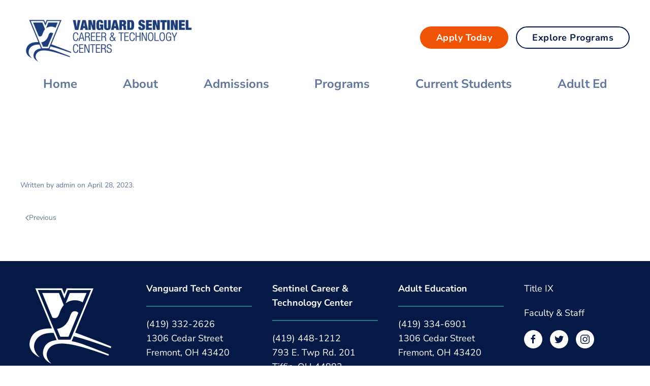

--- FILE ---
content_type: text/html; charset=UTF-8
request_url: https://www.vscc.k12.oh.us/faq/how-many-programs-do-you-have/
body_size: 12751
content:
<!DOCTYPE html>
<html lang="en-US">
    <head>
        <meta charset="UTF-8">
        <meta name="viewport" content="width=device-width, initial-scale=1">
        <link rel="icon" href="/wp-content/uploads/2023/08/VSCTC_fav.png" sizes="any">
                <link rel="apple-touch-icon" href="/wp-content/themes/yootheme/packages/theme-wordpress/assets/images/apple-touch-icon.png">
                <meta name='robots' content='index, follow, max-image-preview:large, max-snippet:-1, max-video-preview:-1' />

	<!-- This site is optimized with the Yoast SEO plugin v22.7 - https://yoast.com/wordpress/plugins/seo/ -->
	<title>How many programs do you have? - Vanguard-Sentinel Career &amp; Technology Centers</title>
	<link rel="canonical" href="https://www.vscc.k12.oh.us/faq/how-many-programs-do-you-have/" />
	<meta property="og:locale" content="en_US" />
	<meta property="og:type" content="article" />
	<meta property="og:title" content="How many programs do you have? - Vanguard-Sentinel Career &amp; Technology Centers" />
	<meta property="og:url" content="https://www.vscc.k12.oh.us/faq/how-many-programs-do-you-have/" />
	<meta property="og:site_name" content="Vanguard-Sentinel Career &amp; Technology Centers" />
	<meta property="article:modified_time" content="2023-08-11T17:27:35+00:00" />
	<meta name="twitter:card" content="summary_large_image" />
	<script type="application/ld+json" class="yoast-schema-graph">{"@context":"https://schema.org","@graph":[{"@type":"WebPage","@id":"https://www.vscc.k12.oh.us/faq/how-many-programs-do-you-have/","url":"https://www.vscc.k12.oh.us/faq/how-many-programs-do-you-have/","name":"How many programs do you have? - Vanguard-Sentinel Career &amp; Technology Centers","isPartOf":{"@id":"https://www.vscc.k12.oh.us/#website"},"datePublished":"2023-04-28T17:27:06+00:00","dateModified":"2023-08-11T17:27:35+00:00","breadcrumb":{"@id":"https://www.vscc.k12.oh.us/faq/how-many-programs-do-you-have/#breadcrumb"},"inLanguage":"en-US","potentialAction":[{"@type":"ReadAction","target":["https://www.vscc.k12.oh.us/faq/how-many-programs-do-you-have/"]}]},{"@type":"BreadcrumbList","@id":"https://www.vscc.k12.oh.us/faq/how-many-programs-do-you-have/#breadcrumb","itemListElement":[{"@type":"ListItem","position":1,"name":"Home","item":"https://www.vscc.k12.oh.us/"},{"@type":"ListItem","position":2,"name":"FAQs","item":"https://www.vscc.k12.oh.us/faq/"},{"@type":"ListItem","position":3,"name":"How many programs do you have?"}]},{"@type":"WebSite","@id":"https://www.vscc.k12.oh.us/#website","url":"https://www.vscc.k12.oh.us/","name":"Vanguard-Sentinel Career &amp; Technology Centers","description":"","potentialAction":[{"@type":"SearchAction","target":{"@type":"EntryPoint","urlTemplate":"https://www.vscc.k12.oh.us/?s={search_term_string}"},"query-input":"required name=search_term_string"}],"inLanguage":"en-US"}]}</script>
	<!-- / Yoast SEO plugin. -->


<link rel='dns-prefetch' href='//fonts.googleapis.com' />

<link rel="alternate" type="application/rss+xml" title="Vanguard-Sentinel Career &amp; Technology Centers &raquo; Feed" href="https://www.vscc.k12.oh.us/feed/" />
<link rel="alternate" type="application/rss+xml" title="Vanguard-Sentinel Career &amp; Technology Centers &raquo; Comments Feed" href="https://www.vscc.k12.oh.us/comments/feed/" />
<link rel="alternate" type="text/calendar" title="Vanguard-Sentinel Career &amp; Technology Centers &raquo; iCal Feed" href="https://www.vscc.k12.oh.us/events/?ical=1" />
<script type="text/javascript">
/* <![CDATA[ */
window._wpemojiSettings = {"baseUrl":"https:\/\/s.w.org\/images\/core\/emoji\/14.0.0\/72x72\/","ext":".png","svgUrl":"https:\/\/s.w.org\/images\/core\/emoji\/14.0.0\/svg\/","svgExt":".svg","source":{"concatemoji":"https:\/\/www.vscc.k12.oh.us\/wp-includes\/js\/wp-emoji-release.min.js?ver=6.4.7"}};
/*! This file is auto-generated */
!function(i,n){var o,s,e;function c(e){try{var t={supportTests:e,timestamp:(new Date).valueOf()};sessionStorage.setItem(o,JSON.stringify(t))}catch(e){}}function p(e,t,n){e.clearRect(0,0,e.canvas.width,e.canvas.height),e.fillText(t,0,0);var t=new Uint32Array(e.getImageData(0,0,e.canvas.width,e.canvas.height).data),r=(e.clearRect(0,0,e.canvas.width,e.canvas.height),e.fillText(n,0,0),new Uint32Array(e.getImageData(0,0,e.canvas.width,e.canvas.height).data));return t.every(function(e,t){return e===r[t]})}function u(e,t,n){switch(t){case"flag":return n(e,"\ud83c\udff3\ufe0f\u200d\u26a7\ufe0f","\ud83c\udff3\ufe0f\u200b\u26a7\ufe0f")?!1:!n(e,"\ud83c\uddfa\ud83c\uddf3","\ud83c\uddfa\u200b\ud83c\uddf3")&&!n(e,"\ud83c\udff4\udb40\udc67\udb40\udc62\udb40\udc65\udb40\udc6e\udb40\udc67\udb40\udc7f","\ud83c\udff4\u200b\udb40\udc67\u200b\udb40\udc62\u200b\udb40\udc65\u200b\udb40\udc6e\u200b\udb40\udc67\u200b\udb40\udc7f");case"emoji":return!n(e,"\ud83e\udef1\ud83c\udffb\u200d\ud83e\udef2\ud83c\udfff","\ud83e\udef1\ud83c\udffb\u200b\ud83e\udef2\ud83c\udfff")}return!1}function f(e,t,n){var r="undefined"!=typeof WorkerGlobalScope&&self instanceof WorkerGlobalScope?new OffscreenCanvas(300,150):i.createElement("canvas"),a=r.getContext("2d",{willReadFrequently:!0}),o=(a.textBaseline="top",a.font="600 32px Arial",{});return e.forEach(function(e){o[e]=t(a,e,n)}),o}function t(e){var t=i.createElement("script");t.src=e,t.defer=!0,i.head.appendChild(t)}"undefined"!=typeof Promise&&(o="wpEmojiSettingsSupports",s=["flag","emoji"],n.supports={everything:!0,everythingExceptFlag:!0},e=new Promise(function(e){i.addEventListener("DOMContentLoaded",e,{once:!0})}),new Promise(function(t){var n=function(){try{var e=JSON.parse(sessionStorage.getItem(o));if("object"==typeof e&&"number"==typeof e.timestamp&&(new Date).valueOf()<e.timestamp+604800&&"object"==typeof e.supportTests)return e.supportTests}catch(e){}return null}();if(!n){if("undefined"!=typeof Worker&&"undefined"!=typeof OffscreenCanvas&&"undefined"!=typeof URL&&URL.createObjectURL&&"undefined"!=typeof Blob)try{var e="postMessage("+f.toString()+"("+[JSON.stringify(s),u.toString(),p.toString()].join(",")+"));",r=new Blob([e],{type:"text/javascript"}),a=new Worker(URL.createObjectURL(r),{name:"wpTestEmojiSupports"});return void(a.onmessage=function(e){c(n=e.data),a.terminate(),t(n)})}catch(e){}c(n=f(s,u,p))}t(n)}).then(function(e){for(var t in e)n.supports[t]=e[t],n.supports.everything=n.supports.everything&&n.supports[t],"flag"!==t&&(n.supports.everythingExceptFlag=n.supports.everythingExceptFlag&&n.supports[t]);n.supports.everythingExceptFlag=n.supports.everythingExceptFlag&&!n.supports.flag,n.DOMReady=!1,n.readyCallback=function(){n.DOMReady=!0}}).then(function(){return e}).then(function(){var e;n.supports.everything||(n.readyCallback(),(e=n.source||{}).concatemoji?t(e.concatemoji):e.wpemoji&&e.twemoji&&(t(e.twemoji),t(e.wpemoji)))}))}((window,document),window._wpemojiSettings);
/* ]]> */
</script>
<style id='wp-emoji-styles-inline-css' type='text/css'>

	img.wp-smiley, img.emoji {
		display: inline !important;
		border: none !important;
		box-shadow: none !important;
		height: 1em !important;
		width: 1em !important;
		margin: 0 0.07em !important;
		vertical-align: -0.1em !important;
		background: none !important;
		padding: 0 !important;
	}
</style>
<style id='pdfemb-pdf-embedder-viewer-style-inline-css' type='text/css'>
.wp-block-pdfemb-pdf-embedder-viewer{max-width:none}

</style>
<style id='classic-theme-styles-inline-css' type='text/css'>
/*! This file is auto-generated */
.wp-block-button__link{color:#fff;background-color:#32373c;border-radius:9999px;box-shadow:none;text-decoration:none;padding:calc(.667em + 2px) calc(1.333em + 2px);font-size:1.125em}.wp-block-file__button{background:#32373c;color:#fff;text-decoration:none}
</style>
<style id='global-styles-inline-css' type='text/css'>
body{--wp--preset--color--black: #000000;--wp--preset--color--cyan-bluish-gray: #abb8c3;--wp--preset--color--white: #ffffff;--wp--preset--color--pale-pink: #f78da7;--wp--preset--color--vivid-red: #cf2e2e;--wp--preset--color--luminous-vivid-orange: #ff6900;--wp--preset--color--luminous-vivid-amber: #fcb900;--wp--preset--color--light-green-cyan: #7bdcb5;--wp--preset--color--vivid-green-cyan: #00d084;--wp--preset--color--pale-cyan-blue: #8ed1fc;--wp--preset--color--vivid-cyan-blue: #0693e3;--wp--preset--color--vivid-purple: #9b51e0;--wp--preset--gradient--vivid-cyan-blue-to-vivid-purple: linear-gradient(135deg,rgba(6,147,227,1) 0%,rgb(155,81,224) 100%);--wp--preset--gradient--light-green-cyan-to-vivid-green-cyan: linear-gradient(135deg,rgb(122,220,180) 0%,rgb(0,208,130) 100%);--wp--preset--gradient--luminous-vivid-amber-to-luminous-vivid-orange: linear-gradient(135deg,rgba(252,185,0,1) 0%,rgba(255,105,0,1) 100%);--wp--preset--gradient--luminous-vivid-orange-to-vivid-red: linear-gradient(135deg,rgba(255,105,0,1) 0%,rgb(207,46,46) 100%);--wp--preset--gradient--very-light-gray-to-cyan-bluish-gray: linear-gradient(135deg,rgb(238,238,238) 0%,rgb(169,184,195) 100%);--wp--preset--gradient--cool-to-warm-spectrum: linear-gradient(135deg,rgb(74,234,220) 0%,rgb(151,120,209) 20%,rgb(207,42,186) 40%,rgb(238,44,130) 60%,rgb(251,105,98) 80%,rgb(254,248,76) 100%);--wp--preset--gradient--blush-light-purple: linear-gradient(135deg,rgb(255,206,236) 0%,rgb(152,150,240) 100%);--wp--preset--gradient--blush-bordeaux: linear-gradient(135deg,rgb(254,205,165) 0%,rgb(254,45,45) 50%,rgb(107,0,62) 100%);--wp--preset--gradient--luminous-dusk: linear-gradient(135deg,rgb(255,203,112) 0%,rgb(199,81,192) 50%,rgb(65,88,208) 100%);--wp--preset--gradient--pale-ocean: linear-gradient(135deg,rgb(255,245,203) 0%,rgb(182,227,212) 50%,rgb(51,167,181) 100%);--wp--preset--gradient--electric-grass: linear-gradient(135deg,rgb(202,248,128) 0%,rgb(113,206,126) 100%);--wp--preset--gradient--midnight: linear-gradient(135deg,rgb(2,3,129) 0%,rgb(40,116,252) 100%);--wp--preset--font-size--small: 13px;--wp--preset--font-size--medium: 20px;--wp--preset--font-size--large: 36px;--wp--preset--font-size--x-large: 42px;--wp--preset--spacing--20: 0.44rem;--wp--preset--spacing--30: 0.67rem;--wp--preset--spacing--40: 1rem;--wp--preset--spacing--50: 1.5rem;--wp--preset--spacing--60: 2.25rem;--wp--preset--spacing--70: 3.38rem;--wp--preset--spacing--80: 5.06rem;--wp--preset--shadow--natural: 6px 6px 9px rgba(0, 0, 0, 0.2);--wp--preset--shadow--deep: 12px 12px 50px rgba(0, 0, 0, 0.4);--wp--preset--shadow--sharp: 6px 6px 0px rgba(0, 0, 0, 0.2);--wp--preset--shadow--outlined: 6px 6px 0px -3px rgba(255, 255, 255, 1), 6px 6px rgba(0, 0, 0, 1);--wp--preset--shadow--crisp: 6px 6px 0px rgba(0, 0, 0, 1);}:where(.is-layout-flex){gap: 0.5em;}:where(.is-layout-grid){gap: 0.5em;}body .is-layout-flow > .alignleft{float: left;margin-inline-start: 0;margin-inline-end: 2em;}body .is-layout-flow > .alignright{float: right;margin-inline-start: 2em;margin-inline-end: 0;}body .is-layout-flow > .aligncenter{margin-left: auto !important;margin-right: auto !important;}body .is-layout-constrained > .alignleft{float: left;margin-inline-start: 0;margin-inline-end: 2em;}body .is-layout-constrained > .alignright{float: right;margin-inline-start: 2em;margin-inline-end: 0;}body .is-layout-constrained > .aligncenter{margin-left: auto !important;margin-right: auto !important;}body .is-layout-constrained > :where(:not(.alignleft):not(.alignright):not(.alignfull)){max-width: var(--wp--style--global--content-size);margin-left: auto !important;margin-right: auto !important;}body .is-layout-constrained > .alignwide{max-width: var(--wp--style--global--wide-size);}body .is-layout-flex{display: flex;}body .is-layout-flex{flex-wrap: wrap;align-items: center;}body .is-layout-flex > *{margin: 0;}body .is-layout-grid{display: grid;}body .is-layout-grid > *{margin: 0;}:where(.wp-block-columns.is-layout-flex){gap: 2em;}:where(.wp-block-columns.is-layout-grid){gap: 2em;}:where(.wp-block-post-template.is-layout-flex){gap: 1.25em;}:where(.wp-block-post-template.is-layout-grid){gap: 1.25em;}.has-black-color{color: var(--wp--preset--color--black) !important;}.has-cyan-bluish-gray-color{color: var(--wp--preset--color--cyan-bluish-gray) !important;}.has-white-color{color: var(--wp--preset--color--white) !important;}.has-pale-pink-color{color: var(--wp--preset--color--pale-pink) !important;}.has-vivid-red-color{color: var(--wp--preset--color--vivid-red) !important;}.has-luminous-vivid-orange-color{color: var(--wp--preset--color--luminous-vivid-orange) !important;}.has-luminous-vivid-amber-color{color: var(--wp--preset--color--luminous-vivid-amber) !important;}.has-light-green-cyan-color{color: var(--wp--preset--color--light-green-cyan) !important;}.has-vivid-green-cyan-color{color: var(--wp--preset--color--vivid-green-cyan) !important;}.has-pale-cyan-blue-color{color: var(--wp--preset--color--pale-cyan-blue) !important;}.has-vivid-cyan-blue-color{color: var(--wp--preset--color--vivid-cyan-blue) !important;}.has-vivid-purple-color{color: var(--wp--preset--color--vivid-purple) !important;}.has-black-background-color{background-color: var(--wp--preset--color--black) !important;}.has-cyan-bluish-gray-background-color{background-color: var(--wp--preset--color--cyan-bluish-gray) !important;}.has-white-background-color{background-color: var(--wp--preset--color--white) !important;}.has-pale-pink-background-color{background-color: var(--wp--preset--color--pale-pink) !important;}.has-vivid-red-background-color{background-color: var(--wp--preset--color--vivid-red) !important;}.has-luminous-vivid-orange-background-color{background-color: var(--wp--preset--color--luminous-vivid-orange) !important;}.has-luminous-vivid-amber-background-color{background-color: var(--wp--preset--color--luminous-vivid-amber) !important;}.has-light-green-cyan-background-color{background-color: var(--wp--preset--color--light-green-cyan) !important;}.has-vivid-green-cyan-background-color{background-color: var(--wp--preset--color--vivid-green-cyan) !important;}.has-pale-cyan-blue-background-color{background-color: var(--wp--preset--color--pale-cyan-blue) !important;}.has-vivid-cyan-blue-background-color{background-color: var(--wp--preset--color--vivid-cyan-blue) !important;}.has-vivid-purple-background-color{background-color: var(--wp--preset--color--vivid-purple) !important;}.has-black-border-color{border-color: var(--wp--preset--color--black) !important;}.has-cyan-bluish-gray-border-color{border-color: var(--wp--preset--color--cyan-bluish-gray) !important;}.has-white-border-color{border-color: var(--wp--preset--color--white) !important;}.has-pale-pink-border-color{border-color: var(--wp--preset--color--pale-pink) !important;}.has-vivid-red-border-color{border-color: var(--wp--preset--color--vivid-red) !important;}.has-luminous-vivid-orange-border-color{border-color: var(--wp--preset--color--luminous-vivid-orange) !important;}.has-luminous-vivid-amber-border-color{border-color: var(--wp--preset--color--luminous-vivid-amber) !important;}.has-light-green-cyan-border-color{border-color: var(--wp--preset--color--light-green-cyan) !important;}.has-vivid-green-cyan-border-color{border-color: var(--wp--preset--color--vivid-green-cyan) !important;}.has-pale-cyan-blue-border-color{border-color: var(--wp--preset--color--pale-cyan-blue) !important;}.has-vivid-cyan-blue-border-color{border-color: var(--wp--preset--color--vivid-cyan-blue) !important;}.has-vivid-purple-border-color{border-color: var(--wp--preset--color--vivid-purple) !important;}.has-vivid-cyan-blue-to-vivid-purple-gradient-background{background: var(--wp--preset--gradient--vivid-cyan-blue-to-vivid-purple) !important;}.has-light-green-cyan-to-vivid-green-cyan-gradient-background{background: var(--wp--preset--gradient--light-green-cyan-to-vivid-green-cyan) !important;}.has-luminous-vivid-amber-to-luminous-vivid-orange-gradient-background{background: var(--wp--preset--gradient--luminous-vivid-amber-to-luminous-vivid-orange) !important;}.has-luminous-vivid-orange-to-vivid-red-gradient-background{background: var(--wp--preset--gradient--luminous-vivid-orange-to-vivid-red) !important;}.has-very-light-gray-to-cyan-bluish-gray-gradient-background{background: var(--wp--preset--gradient--very-light-gray-to-cyan-bluish-gray) !important;}.has-cool-to-warm-spectrum-gradient-background{background: var(--wp--preset--gradient--cool-to-warm-spectrum) !important;}.has-blush-light-purple-gradient-background{background: var(--wp--preset--gradient--blush-light-purple) !important;}.has-blush-bordeaux-gradient-background{background: var(--wp--preset--gradient--blush-bordeaux) !important;}.has-luminous-dusk-gradient-background{background: var(--wp--preset--gradient--luminous-dusk) !important;}.has-pale-ocean-gradient-background{background: var(--wp--preset--gradient--pale-ocean) !important;}.has-electric-grass-gradient-background{background: var(--wp--preset--gradient--electric-grass) !important;}.has-midnight-gradient-background{background: var(--wp--preset--gradient--midnight) !important;}.has-small-font-size{font-size: var(--wp--preset--font-size--small) !important;}.has-medium-font-size{font-size: var(--wp--preset--font-size--medium) !important;}.has-large-font-size{font-size: var(--wp--preset--font-size--large) !important;}.has-x-large-font-size{font-size: var(--wp--preset--font-size--x-large) !important;}
.wp-block-navigation a:where(:not(.wp-element-button)){color: inherit;}
:where(.wp-block-post-template.is-layout-flex){gap: 1.25em;}:where(.wp-block-post-template.is-layout-grid){gap: 1.25em;}
:where(.wp-block-columns.is-layout-flex){gap: 2em;}:where(.wp-block-columns.is-layout-grid){gap: 2em;}
.wp-block-pullquote{font-size: 1.5em;line-height: 1.6;}
</style>
<link rel='stylesheet' id='spire-page-management-css' href='https://www.vscc.k12.oh.us/wp-content/plugins/spire-page-management/src/Front/css/public.css?ver=3.0.10' type='text/css' media='all' />
<link data-minify="1" rel='stylesheet' id='sp-popups.css-css' href='https://www.vscc.k12.oh.us/wp-content/cache/min/1/wp-content/plugins/spire-tools/src/css/sp-popups.css?ver=1740428238' type='text/css' media='all' />
<link data-minify="1" href="https://www.vscc.k12.oh.us/wp-content/cache/min/1/wp-content/themes/custom-yootheme/css/theme.1.css?ver=1740428238" rel="stylesheet">
<link data-minify="1" href="https://www.vscc.k12.oh.us/wp-content/cache/min/1/wp-content/themes/yootheme/css/theme.update.css?ver=1763127603" rel="stylesheet">
<script type="text/javascript" src="https://www.vscc.k12.oh.us/wp-includes/js/jquery/jquery.min.js?ver=3.7.1" id="jquery-core-js"></script>
<script type="text/javascript" src="https://www.vscc.k12.oh.us/wp-includes/js/jquery/jquery-migrate.min.js?ver=3.4.1" id="jquery-migrate-js"></script>
<script data-minify="1" type="text/javascript" src="https://www.vscc.k12.oh.us/wp-content/cache/min/1/wp-content/plugins/spire-page-management/src/Front/js/public.js?ver=1740428238" id="spire-page-management-js"></script>
<link rel="https://api.w.org/" href="https://www.vscc.k12.oh.us/wp-json/" /><link rel="alternate" type="application/json" href="https://www.vscc.k12.oh.us/wp-json/wp/v2/faq/68" /><link rel="EditURI" type="application/rsd+xml" title="RSD" href="https://www.vscc.k12.oh.us/xmlrpc.php?rsd" />
<meta name="generator" content="WordPress 6.4.7" />
<link rel='shortlink' href='https://www.vscc.k12.oh.us/?p=68' />
<link rel="alternate" type="application/json+oembed" href="https://www.vscc.k12.oh.us/wp-json/oembed/1.0/embed?url=https%3A%2F%2Fwww.vscc.k12.oh.us%2Ffaq%2Fhow-many-programs-do-you-have%2F" />
<link rel="alternate" type="text/xml+oembed" href="https://www.vscc.k12.oh.us/wp-json/oembed/1.0/embed?url=https%3A%2F%2Fwww.vscc.k12.oh.us%2Ffaq%2Fhow-many-programs-do-you-have%2F&#038;format=xml" />
<meta name="tec-api-version" content="v1"><meta name="tec-api-origin" content="https://www.vscc.k12.oh.us"><link rel="alternate" href="https://www.vscc.k12.oh.us/wp-json/tribe/events/v1/" />        <!-- Google Tag Manager -->
        <script>(function(w,d,s,l,i){w[l]=w[l]||[];w[l].push({'gtm.start':
                    new Date().getTime(),event:'gtm.js'});var f=d.getElementsByTagName(s)[0],
                j=d.createElement(s),dl=l!='dataLayer'?'&l='+l:'';j.async=true;j.src=
                'https://www.googletagmanager.com/gtm.js?id='+i+dl;f.parentNode.insertBefore(j,f);
            })(window,document,'script','dataLayer','GTM-T8L2BN66');</script>
        <!-- End Google Tag Manager -->
        <!-- Google Tag Manager (noscript) -->
        <noscript><iframe src="https://www.googletagmanager.com/ns.html?id=GTM-T8L2BN66"
                          height="0" width="0" style="display:none;visibility:hidden"></iframe></noscript>
        <!-- End Google Tag Manager (noscript) -->
        <script src="https://www.vscc.k12.oh.us/wp-content/themes/yootheme/vendor/assets/uikit/dist/js/uikit.min.js?ver=4.2.13"></script>
<script src="https://www.vscc.k12.oh.us/wp-content/themes/yootheme/vendor/assets/uikit/dist/js/uikit-icons-flow.min.js?ver=4.2.13"></script>
<script data-minify="1" src="https://www.vscc.k12.oh.us/wp-content/cache/min/1/wp-content/themes/yootheme/js/theme.js?ver=1740428238"></script>
<script>window.yootheme ||= {}; var $theme = yootheme.theme = {"i18n":{"close":{"label":"Close"},"totop":{"label":"Back to top"},"marker":{"label":"Open"},"navbarToggleIcon":{"label":"Open menu"},"paginationPrevious":{"label":"Previous page"},"paginationNext":{"label":"Next page"},"searchIcon":{"toggle":"Open Search","submit":"Submit Search"},"slider":{"next":"Next slide","previous":"Previous slide","slideX":"Slide %s","slideLabel":"%s of %s"},"slideshow":{"next":"Next slide","previous":"Previous slide","slideX":"Slide %s","slideLabel":"%s of %s"},"lightboxPanel":{"next":"Next slide","previous":"Previous slide","slideLabel":"%s of %s","close":"Close"}}};</script>
<link rel="icon" href="/wp-content/uploads/2023/08/VSCTC_fav.png" sizes="any">
<link rel="apple-touch-icon" href="/wp-content/themes/yootheme/packages/theme-wordpress/assets/images/apple-touch-icon.png">
<noscript><style id="rocket-lazyload-nojs-css">.rll-youtube-player, [data-lazy-src]{display:none !important;}</style></noscript><style id="wpforms-css-vars-root">
				:root {
					--wpforms-field-border-radius: 3px;
--wpforms-field-border-style: solid;
--wpforms-field-border-size: 1px;
--wpforms-field-background-color: #ffffff;
--wpforms-field-border-color: rgba( 0, 0, 0, 0.25 );
--wpforms-field-border-color-spare: rgba( 0, 0, 0, 0.25 );
--wpforms-field-text-color: rgba( 0, 0, 0, 0.7 );
--wpforms-field-menu-color: #ffffff;
--wpforms-label-color: rgba( 0, 0, 0, 0.85 );
--wpforms-label-sublabel-color: rgba( 0, 0, 0, 0.55 );
--wpforms-label-error-color: #d63637;
--wpforms-button-border-radius: 3px;
--wpforms-button-border-style: none;
--wpforms-button-border-size: 1px;
--wpforms-button-background-color: #066aab;
--wpforms-button-border-color: #066aab;
--wpforms-button-text-color: #ffffff;
--wpforms-page-break-color: #066aab;
--wpforms-background-image: none;
--wpforms-background-position: center center;
--wpforms-background-repeat: no-repeat;
--wpforms-background-size: cover;
--wpforms-background-width: 100px;
--wpforms-background-height: 100px;
--wpforms-background-color: rgba( 0, 0, 0, 0 );
--wpforms-background-url: none;
--wpforms-container-padding: 0px;
--wpforms-container-border-style: none;
--wpforms-container-border-width: 1px;
--wpforms-container-border-color: #000000;
--wpforms-container-border-radius: 3px;
--wpforms-field-size-input-height: 43px;
--wpforms-field-size-input-spacing: 15px;
--wpforms-field-size-font-size: 16px;
--wpforms-field-size-line-height: 19px;
--wpforms-field-size-padding-h: 14px;
--wpforms-field-size-checkbox-size: 16px;
--wpforms-field-size-sublabel-spacing: 5px;
--wpforms-field-size-icon-size: 1;
--wpforms-label-size-font-size: 16px;
--wpforms-label-size-line-height: 19px;
--wpforms-label-size-sublabel-font-size: 14px;
--wpforms-label-size-sublabel-line-height: 17px;
--wpforms-button-size-font-size: 17px;
--wpforms-button-size-height: 41px;
--wpforms-button-size-padding-h: 15px;
--wpforms-button-size-margin-top: 10px;
--wpforms-container-shadow-size-box-shadow: none;

				}
			</style>    </head>
    <body class="faq-template-default single single-faq postid-68 tribe-no-js">
        
        <div class="uk-hidden-visually uk-notification uk-notification-top-left uk-width-auto">
            <div class="uk-notification-message">
                <a href="#tm-main">Skip to main content</a>
            </div>
        </div>
    
        
        
        <div class="tm-page">

                        


<header class="tm-header-mobile uk-hidden@m" uk-header>


    
        <div class="uk-navbar-container">

            <div class="uk-container uk-container-expand">
                <nav class="uk-navbar" uk-navbar="{&quot;container&quot;:&quot;.tm-header-mobile&quot;,&quot;boundary&quot;:&quot;.tm-header-mobile .uk-navbar-container&quot;,&quot;dropbar-transparent-mode&quot;:&quot;remove&quot;}">

                                        <div class="uk-navbar-left">

                        
                                                    <a uk-toggle href="#tm-dialog-mobile" class="uk-navbar-toggle uk-navbar-toggle-animate">

        
        <div uk-navbar-toggle-icon></div>

        
    </a>                        
                    </div>
                    
                                        <div class="uk-navbar-center">

                                                    <a href="https://www.vscc.k12.oh.us/" aria-label="Back to home" class="uk-logo uk-navbar-item">
    <picture>
<source type="image/webp" srcset="/wp-content/themes/yootheme/cache/f1/VSCTC_logo_UPDATED_WHT_NoTag_1020-e1683754836856-f11d7fdf.webp 250w, /wp-content/themes/yootheme/cache/37/VSCTC_logo_UPDATED_WHT_NoTag_1020-e1683754836856-37ad53ca.webp 486w, /wp-content/themes/yootheme/cache/b0/VSCTC_logo_UPDATED_WHT_NoTag_1020-e1683754836856-b00b9889.webp 487w, /wp-content/themes/yootheme/cache/76/VSCTC_logo_UPDATED_WHT_NoTag_1020-e1683754836856-7689ab5c.webp 488w" sizes="(min-width: 250px) 250px">
<img alt loading="eager" src="/wp-content/themes/yootheme/cache/6a/VSCTC_logo_UPDATED_WHT_NoTag_1020-e1683754836856-6adb4ebb.png" width="250" height="78">
</picture></a>                        
                        
                    </div>
                    
                    
                </nav>
            </div>

        </div>

    



    
    
        <div id="tm-dialog-mobile" class="uk-dropbar uk-dropbar-top" uk-drop="{&quot;clsDrop&quot;:&quot;uk-dropbar&quot;,&quot;flip&quot;:&quot;false&quot;,&quot;container&quot;:&quot;.tm-header-mobile&quot;,&quot;target-y&quot;:&quot;.tm-header-mobile .uk-navbar-container&quot;,&quot;mode&quot;:&quot;click&quot;,&quot;target-x&quot;:&quot;.tm-header-mobile .uk-navbar-container&quot;,&quot;stretch&quot;:true,&quot;pos&quot;:&quot;bottom-left&quot;,&quot;bgScroll&quot;:&quot;false&quot;,&quot;animation&quot;:&quot;reveal-top&quot;,&quot;animateOut&quot;:true,&quot;duration&quot;:300,&quot;toggle&quot;:&quot;false&quot;}">

        <div class="tm-height-min-1-1 uk-flex uk-flex-column">

            
                        <div class="uk-margin-auto-vertical">
                
<div class="uk-grid uk-child-width-1-1" uk-grid>    <div>
<div class="uk-panel widget widget_nav_menu" id="nav_menu-2">

    
    
<ul class="uk-nav uk-nav-default">
    
	<li class="menu-item menu-item-type-post_type menu-item-object-page menu-item-home"><a href="https://www.vscc.k12.oh.us/"> Home</a></li>
	<li class="a1i0s0 menu-item menu-item-type-post_type menu-item-object-page menu-item-has-children uk-parent"><a href="https://www.vscc.k12.oh.us/about-us/"> About</a>
	<ul class="uk-nav-sub">

		<li class="menu-item menu-item-type-custom menu-item-object-custom"><a href="https://www.vscc.k12.oh.us/about-us/"> About VSCTC</a></li>
		<li class="menu-item menu-item-type-post_type_archive menu-item-object-staff"><a href="https://www.vscc.k12.oh.us/staff/"> Staff Directory</a></li>
		<li class="menu-item menu-item-type-post_type menu-item-object-page"><a href="https://www.vscc.k12.oh.us/about-us/board-of-education/"> Board of Education</a></li>
		<li class="menu-item menu-item-type-post_type menu-item-object-page"><a href="https://www.vscc.k12.oh.us/about-us/treasurers-office/"> Treasurer&#8217;s Office</a></li>
		<li class="a1i0s0 menu-item menu-item-type-post_type menu-item-object-page"><a href="https://www.vscc.k12.oh.us/about-us/job-opportunities/"> Job Opportunities</a></li>
		<li class="menu-item menu-item-type-post_type menu-item-object-page"><a href="https://www.vscc.k12.oh.us/about-us/district-goals/"> District Goals</a></li>
		<li class="menu-item menu-item-type-post_type menu-item-object-page"><a href="https://www.vscc.k12.oh.us/about-us/district-profile/"> District Compliance &#038; Profile</a></li>
		<li class="menu-item menu-item-type-post_type menu-item-object-page"><a href="https://www.vscc.k12.oh.us/about-us/contact/"> Contact</a></li></ul></li>
	<li class="menu-item menu-item-type-post_type menu-item-object-page menu-item-has-children uk-parent"><a href="https://www.vscc.k12.oh.us/admissions/"> Admissions</a>
	<ul class="uk-nav-sub">

		<li class="menu-item menu-item-type-custom menu-item-object-custom"><a href="https://www.vscc.k12.oh.us/admissions/"> Enroll</a></li>
		<li class="a1i0s0 menu-item menu-item-type-post_type menu-item-object-page"><a href="https://www.vscc.k12.oh.us/admissions/future-students/"> Future Students</a></li>
		<li class="menu-item menu-item-type-post_type menu-item-object-page"><a href="https://www.vscc.k12.oh.us/admissions/parents/"> Parents</a></li></ul></li>
	<li class="menu-item menu-item-type-post_type menu-item-object-page menu-item-has-children uk-parent"><a href="https://www.vscc.k12.oh.us/programs/"> Programs</a>
	<ul class="uk-nav-sub">

		<li class="menu-item menu-item-type-custom menu-item-object-custom"><a href="https://www.vscc.k12.oh.us/programs/"> Career Tech Programs</a></li>
		<li class="menu-item menu-item-type-post_type menu-item-object-page"><a href="https://www.vscc.k12.oh.us/programs/aim-programs/"> AIM Programs</a></li>
		<li class="menu-item menu-item-type-post_type menu-item-object-page"><a href="https://www.vscc.k12.oh.us/programs/aim-mobile-lab/"> AIM Mobile Lab</a></li>
		<li class="a1i0s0 menu-item menu-item-type-post_type menu-item-object-page"><a href="https://www.vscc.k12.oh.us/programs/program-guide/"> Program Listing</a></li></ul></li>
	<li class="a1i0s0 menu-item menu-item-type-post_type menu-item-object-page menu-item-has-children uk-parent"><a href="https://www.vscc.k12.oh.us/current-students/"> Current Students</a>
	<ul class="uk-nav-sub">

		<li class="menu-item menu-item-type-custom menu-item-object-custom"><a href="https://www.vscc.k12.oh.us/current-students/"> Student Resources</a></li>
		<li class="menu-item menu-item-type-post_type menu-item-object-page"><a href="https://www.vscc.k12.oh.us/current-students/student-opportunities/"> Student Opportunities</a></li>
		<li class="a1i0s6a1i0s0 menu-item menu-item-type-post_type menu-item-object-page"><a href="https://www.vscc.k12.oh.us/current-students/community-job-board/"> Community Job Board</a></li></ul></li>
	<li class="a1i0s0 menu-item menu-item-type-post_type menu-item-object-page menu-item-has-children uk-parent"><a href="https://www.vscc.k12.oh.us/adult-ed/"> Adult Ed</a>
	<ul class="uk-nav-sub">

		<li class="menu-item menu-item-type-custom menu-item-object-custom"><a href="https://www.vscc.k12.oh.us/adult-ed/"> Adult Ed Programs</a></li>
		<li class="menu-item menu-item-type-post_type menu-item-object-page"><a href="https://www.vscc.k12.oh.us/adult-ed/aspire/"> Aspire</a></li>
		<li class="menu-item menu-item-type-post_type menu-item-object-page"><a href="https://www.vscc.k12.oh.us/adult-ed/financial-aid/"> Financial Aid</a></li>
		<li class="menu-item menu-item-type-custom menu-item-object-custom"><a href="https://careertraining.ed2go.com/vsctc-career/"> Online Learning</a></li></ul></li></ul>

</div>
</div>    <div>
<div class="uk-panel widget widget_builderwidget" id="builderwidget-11">

    
    <div class="uk-grid tm-grid-expand uk-child-width-1-1 uk-grid-margin">
<div class="uk-width-1-1">
    
        
            
            
            
                
                    
<div class="uk-margin">
        <div class="uk-flex-middle uk-grid-small uk-child-width-auto" uk-grid>    
    
                <div class="el-item">
        
        
<a class="el-content uk-button uk-button-danger" href="https://www.vscc.k12.oh.us/admissions/#campus" uk-scroll>
    
        Apply Today    
    
</a>

                </div>
        
    
                <div class="el-item">
        
        
<a class="el-content uk-button uk-button-default" href="#" uk-scroll>
    
        Explore Programs    
    
</a>

                </div>
        
    
        </div>    
</div>

                
            
        
    
</div></div>
</div>
</div></div>            </div>
            
            
        </div>

    </div>
    

</header>





<header class="tm-header uk-visible@m" uk-header>






        <div class="tm-headerbar-default tm-headerbar tm-headerbar-top">
        <div class="uk-container uk-flex uk-flex-middle">

                        <a href="https://www.vscc.k12.oh.us/" aria-label="Back to home" class="uk-logo">
    <picture>
<source type="image/webp" srcset="/wp-content/themes/yootheme/cache/90/VSCTC_logo_UPDATED_NoTag_1020-e1683753637665-906f37bd.webp 350w, /wp-content/themes/yootheme/cache/bb/VSCTC_logo_UPDATED_NoTag_1020-e1683753637665-bbc67535.webp 483w" sizes="(min-width: 350px) 350px">
<img alt loading="eager" src="/wp-content/themes/yootheme/cache/5b/VSCTC_logo_UPDATED_NoTag_1020-e1683753637665-5b082bc7.png" width="350" height="107">
</picture><picture>
<source type="image/webp" srcset="/wp-content/themes/yootheme/cache/1e/VSCTC_logo_UPDATED_WHT_NoTag_1020-e1683754836856-1e4fc93e.webp 350w, /wp-content/themes/yootheme/cache/76/VSCTC_logo_UPDATED_WHT_NoTag_1020-e1683754836856-7689ab5c.webp 488w, /wp-content/themes/yootheme/cache/f1/VSCTC_logo_UPDATED_WHT_NoTag_1020-e1683754836856-f12f601f.webp 489w" sizes="(min-width: 350px) 350px">
<img class="uk-logo-inverse" alt loading="eager" src="/wp-content/themes/yootheme/cache/85/VSCTC_logo_UPDATED_WHT_NoTag_1020-e1683754836856-8589f85a.png" width="350" height="109">
</picture></a>            
                        <div class="uk-margin-auto-left">
                
<div class="uk-panel widget widget_builderwidget" id="builderwidget-8">

    
    <div class="uk-grid tm-grid-expand uk-child-width-1-1 uk-grid-margin">
<div class="uk-width-1-1">
    
        
            
            
            
                
                    
<div class="uk-margin">
        <div class="uk-flex-middle uk-grid-small uk-child-width-auto" uk-grid>    
    
                <div class="el-item">
        
        
<a class="el-content uk-button uk-button-danger" href="https://www.vscc.k12.oh.us/admissions/#campus" uk-scroll>
    
        Apply Today    
    
</a>

                </div>
        
    
                <div class="el-item">
        
        
<a class="el-content uk-button uk-button-default" href="/programs/">
    
        Explore Programs    
    
</a>

                </div>
        
    
        </div>    
</div>

                
            
        
    
</div></div>
</div>
            </div>
            
        </div>
    </div>
    
    
        
            <div class="uk-navbar-container">

                <div class="uk-container uk-flex uk-flex-middle">
                    <nav class="uk-navbar uk-navbar-justify uk-flex-auto" uk-navbar="{&quot;align&quot;:&quot;center&quot;,&quot;container&quot;:&quot;.tm-header&quot;,&quot;boundary&quot;:&quot;.tm-header .uk-navbar-container&quot;}">

                                                <div class="uk-navbar-left">
                            
<ul class="uk-navbar-nav">
    
	<li class="menu-item menu-item-type-post_type menu-item-object-page menu-item-home"><a href="https://www.vscc.k12.oh.us/"> Home</a></li>
	<li class="a1i0s0 menu-item menu-item-type-post_type menu-item-object-page menu-item-has-children uk-parent"><a href="https://www.vscc.k12.oh.us/about-us/"> About</a>
	<div class="uk-navbar-dropdown"><div><ul class="uk-nav uk-navbar-dropdown-nav">

		<li class="menu-item menu-item-type-custom menu-item-object-custom"><a href="https://www.vscc.k12.oh.us/about-us/"> About VSCTC</a></li>
		<li class="menu-item menu-item-type-post_type_archive menu-item-object-staff"><a href="https://www.vscc.k12.oh.us/staff/"> Staff Directory</a></li>
		<li class="menu-item menu-item-type-post_type menu-item-object-page"><a href="https://www.vscc.k12.oh.us/about-us/board-of-education/"> Board of Education</a></li>
		<li class="menu-item menu-item-type-post_type menu-item-object-page"><a href="https://www.vscc.k12.oh.us/about-us/treasurers-office/"> Treasurer&#8217;s Office</a></li>
		<li class="a1i0s0 menu-item menu-item-type-post_type menu-item-object-page"><a href="https://www.vscc.k12.oh.us/about-us/job-opportunities/"> Job Opportunities</a></li>
		<li class="menu-item menu-item-type-post_type menu-item-object-page"><a href="https://www.vscc.k12.oh.us/about-us/district-goals/"> District Goals</a></li>
		<li class="menu-item menu-item-type-post_type menu-item-object-page"><a href="https://www.vscc.k12.oh.us/about-us/district-profile/"> District Compliance &#038; Profile</a></li>
		<li class="menu-item menu-item-type-post_type menu-item-object-page"><a href="https://www.vscc.k12.oh.us/about-us/contact/"> Contact</a></li></ul></div></div></li>
	<li class="menu-item menu-item-type-post_type menu-item-object-page menu-item-has-children uk-parent"><a href="https://www.vscc.k12.oh.us/admissions/"> Admissions</a>
	<div class="uk-navbar-dropdown"><div><ul class="uk-nav uk-navbar-dropdown-nav">

		<li class="menu-item menu-item-type-custom menu-item-object-custom"><a href="https://www.vscc.k12.oh.us/admissions/"> Enroll</a></li>
		<li class="a1i0s0 menu-item menu-item-type-post_type menu-item-object-page"><a href="https://www.vscc.k12.oh.us/admissions/future-students/"> Future Students</a></li>
		<li class="menu-item menu-item-type-post_type menu-item-object-page"><a href="https://www.vscc.k12.oh.us/admissions/parents/"> Parents</a></li></ul></div></div></li>
	<li class="menu-item menu-item-type-post_type menu-item-object-page menu-item-has-children uk-parent"><a href="https://www.vscc.k12.oh.us/programs/"> Programs</a>
	<div class="uk-navbar-dropdown"><div><ul class="uk-nav uk-navbar-dropdown-nav">

		<li class="menu-item menu-item-type-custom menu-item-object-custom"><a href="https://www.vscc.k12.oh.us/programs/"> Career Tech Programs</a></li>
		<li class="menu-item menu-item-type-post_type menu-item-object-page"><a href="https://www.vscc.k12.oh.us/programs/aim-programs/"> AIM Programs</a></li>
		<li class="menu-item menu-item-type-post_type menu-item-object-page"><a href="https://www.vscc.k12.oh.us/programs/aim-mobile-lab/"> AIM Mobile Lab</a></li>
		<li class="a1i0s0 menu-item menu-item-type-post_type menu-item-object-page"><a href="https://www.vscc.k12.oh.us/programs/program-guide/"> Program Listing</a></li></ul></div></div></li>
	<li class="a1i0s0 menu-item menu-item-type-post_type menu-item-object-page menu-item-has-children uk-parent"><a href="https://www.vscc.k12.oh.us/current-students/"> Current Students</a>
	<div class="uk-navbar-dropdown"><div><ul class="uk-nav uk-navbar-dropdown-nav">

		<li class="menu-item menu-item-type-custom menu-item-object-custom"><a href="https://www.vscc.k12.oh.us/current-students/"> Student Resources</a></li>
		<li class="menu-item menu-item-type-post_type menu-item-object-page"><a href="https://www.vscc.k12.oh.us/current-students/student-opportunities/"> Student Opportunities</a></li>
		<li class="a1i0s6a1i0s0 menu-item menu-item-type-post_type menu-item-object-page"><a href="https://www.vscc.k12.oh.us/current-students/community-job-board/"> Community Job Board</a></li></ul></div></div></li>
	<li class="a1i0s0 menu-item menu-item-type-post_type menu-item-object-page menu-item-has-children uk-parent"><a href="https://www.vscc.k12.oh.us/adult-ed/"> Adult Ed</a>
	<div class="uk-navbar-dropdown"><div><ul class="uk-nav uk-navbar-dropdown-nav">

		<li class="menu-item menu-item-type-custom menu-item-object-custom"><a href="https://www.vscc.k12.oh.us/adult-ed/"> Adult Ed Programs</a></li>
		<li class="menu-item menu-item-type-post_type menu-item-object-page"><a href="https://www.vscc.k12.oh.us/adult-ed/aspire/"> Aspire</a></li>
		<li class="menu-item menu-item-type-post_type menu-item-object-page"><a href="https://www.vscc.k12.oh.us/adult-ed/financial-aid/"> Financial Aid</a></li>
		<li class="menu-item menu-item-type-custom menu-item-object-custom"><a href="https://careertraining.ed2go.com/vsctc-career/"> Online Learning</a></li></ul></div></div></li></ul>
                        </div>
                        
                        
                    </nav>
                </div>

            </div>

        
    




</header>

            
            
            <main id="tm-main"  class="tm-main uk-section uk-section-default" uk-height-viewport="expand: true">

                                <div class="uk-container">

                    
                            
                
<article id="post-68" class="uk-article post-68 faq type-faq status-publish hentry" typeof="Article" vocab="https://schema.org/">

    <meta property="name" content="How many programs do you have?">
    <meta property="author" typeof="Person" content="admin">
    <meta property="dateModified" content="2023-08-11T13:27:35-04:00">
    <meta class="uk-margin-remove-adjacent" property="datePublished" content="2023-04-28T13:27:06-04:00">

            
    
        
        <h1 property="headline" class="uk-margin-top uk-margin-remove-bottom uk-article-title">How many programs do you have?</h1>
                            <p class="uk-margin-top uk-margin-remove-bottom uk-article-meta">
                Written by <a href="https://www.vscc.k12.oh.us/blog/author/spire_admin/">admin</a> on <time datetime="2023-04-28T13:27:06-04:00">April 28, 2023</time>.                                            </p>
                
        
        
        
        
        
                <ul class="uk-pagination uk-margin-medium">
                        <li><a href="https://www.vscc.k12.oh.us/faq/is-there-a-cost-to-attend/" rel="prev"><span uk-pagination-previous></span> Previous</a></li>
                                </ul>
        
        
    
</article>
        
                        
                </div>
                
            </main>

            
                        <footer>
                <!-- Builder #footer -->
<div class="uk-section-primary uk-section uk-section-small">
    
        
        
        
            
                                <div class="uk-container">                
                    <div class="uk-grid tm-grid-expand uk-grid-margin" uk-grid>
<div class="uk-width-1-2@s uk-width-1-5@m">
    
        
            
            
            
                
                    
<div class="uk-margin">
        <picture>
<source type="image/webp" srcset="/wp-content/themes/yootheme/cache/19/VSCTC_V_WHT_1020-e1683815377499-199454bd.webp 200w, /wp-content/themes/yootheme/cache/82/VSCTC_V_WHT_1020-e1683815377499-8203eecb.webp 400w" sizes="(min-width: 200px) 200px">
<img src="/wp-content/themes/yootheme/cache/1b/VSCTC_V_WHT_1020-e1683815377499-1bccd981.png" width="200" height="176" class="el-image" alt loading="lazy">
</picture>    
    
</div>
                
            
        
    
</div>
<div class="uk-width-1-2@s uk-width-1-5@m">
    
        
            
            
            
                
                    <div class="uk-panel uk-margin"><p><strong>Vanguard Tech Center</strong></p></div><hr><div class="uk-panel uk-margin"><p><a href="tel:(419) 332-2626"><span style="font-weight: 400;">(419) 332-2626</span></a><span style="font-weight: 400;"><br /></span><span style="font-weight: 400;">1306 Cedar Street<br /></span><span style="font-weight: 400;">Fremont, OH 43420</span></p></div>
                
            
        
    
</div>
<div class="uk-width-1-3@s uk-width-1-5@m">
    
        
            
            
            
                
                    <div class="uk-panel uk-margin"><p><strong>Sentinel Career &amp; Technology Center</strong></p></div><hr><div class="uk-panel uk-margin"><p><span style="font-weight: 400;"><a href="tel:(419) 448-1212">(419) 448-1212</a><br /></span><span style="font-weight: 400;">793 E. Twp Rd. 201<br /></span><span style="font-weight: 400;">Tiffin, OH 44883</span></p></div>
                
            
        
    
</div>
<div class="uk-width-1-3@s uk-width-1-5@m">
    
        
            
            
            
                
                    <div class="uk-panel uk-margin"><p><strong>Adult Education</strong></p></div><hr><div class="uk-panel uk-margin"><p><span style="font-weight: 400;"><a href="tel:(419) 334-6901">(419) 334-6901</a><br /></span><span style="font-weight: 400;">1306 Cedar Street<br /></span><span style="font-weight: 400;">Fremont, OH 43420</span></p></div>
                
            
        
    
</div>
<div class="uk-width-1-3@s uk-width-1-5@m">
    
        
            
            
            
                
                    
<div class="uk-margin">
    
    
        
        
<a class="el-content uk-width-1-1" href="https://www.vscc.k12.oh.us/adult-ed/new-title-ix-regulations/">
    
        Title IX    
    
</a>

        
    
    
</div>

<div class="uk-margin">
    
    
        
        
<a class="el-content uk-width-1-1" href="/faculty-and-staff-links/">
    
        Faculty & Staff    
    
</a>

        
    
    
</div>

<div class="uk-margin" uk-scrollspy="target: [uk-scrollspy-class];">    <div class="uk-child-width-auto uk-grid-small uk-flex-inline" uk-grid>
            <div>
<a class="el-link uk-icon-button" href="https://www.facebook.com/VSCTC/" target="_blank" rel="noreferrer"><span uk-icon="icon: facebook;"></span></a></div>
            <div>
<a class="el-link uk-icon-button" href="https://twitter.com/VSCTC" target="_blank" rel="noreferrer"><span uk-icon="icon: twitter;"></span></a></div>
            <div>
<a class="el-link uk-icon-button" href="https://www.instagram.com/vsctc/" target="_blank" rel="noreferrer"><span uk-icon="icon: instagram;"></span></a></div>
    
    </div></div>
                
            
        
    
</div></div><div class="uk-grid tm-grid-expand uk-child-width-1-1 uk-grid-margin">
<div class="uk-width-1-1">
    
        
            
            
            
                
                    <div class="uk-panel uk-margin"><p>© 2026 Vanguard-Sentinel Career &amp; Technology Centers. All rights reserved.</p></div>
                
            
        
    
</div></div>
                                </div>                
            
        
    
</div>            </footer>
            
        </div>

        
        		<script>
		( function ( body ) {
			'use strict';
			body.className = body.className.replace( /\btribe-no-js\b/, 'tribe-js' );
		} )( document.body );
		</script>
		<script> /* <![CDATA[ */var tribe_l10n_datatables = {"aria":{"sort_ascending":": activate to sort column ascending","sort_descending":": activate to sort column descending"},"length_menu":"Show _MENU_ entries","empty_table":"No data available in table","info":"Showing _START_ to _END_ of _TOTAL_ entries","info_empty":"Showing 0 to 0 of 0 entries","info_filtered":"(filtered from _MAX_ total entries)","zero_records":"No matching records found","search":"Search:","all_selected_text":"All items on this page were selected. ","select_all_link":"Select all pages","clear_selection":"Clear Selection.","pagination":{"all":"All","next":"Next","previous":"Previous"},"select":{"rows":{"0":"","_":": Selected %d rows","1":": Selected 1 row"}},"datepicker":{"dayNames":["Sunday","Monday","Tuesday","Wednesday","Thursday","Friday","Saturday"],"dayNamesShort":["Sun","Mon","Tue","Wed","Thu","Fri","Sat"],"dayNamesMin":["S","M","T","W","T","F","S"],"monthNames":["January","February","March","April","May","June","July","August","September","October","November","December"],"monthNamesShort":["January","February","March","April","May","June","July","August","September","October","November","December"],"monthNamesMin":["Jan","Feb","Mar","Apr","May","Jun","Jul","Aug","Sep","Oct","Nov","Dec"],"nextText":"Next","prevText":"Prev","currentText":"Today","closeText":"Done","today":"Today","clear":"Clear"}};/* ]]> */ </script><script data-minify="1" type="text/javascript" src="https://www.vscc.k12.oh.us/wp-content/cache/min/1/wp-content/plugins/spire-tools/src/js/utm_tracking.js?ver=1740428238" id="sp_utm_tracking-js"></script>
<script type="text/javascript" id="rocket-browser-checker-js-after">
/* <![CDATA[ */
"use strict";var _createClass=function(){function defineProperties(target,props){for(var i=0;i<props.length;i++){var descriptor=props[i];descriptor.enumerable=descriptor.enumerable||!1,descriptor.configurable=!0,"value"in descriptor&&(descriptor.writable=!0),Object.defineProperty(target,descriptor.key,descriptor)}}return function(Constructor,protoProps,staticProps){return protoProps&&defineProperties(Constructor.prototype,protoProps),staticProps&&defineProperties(Constructor,staticProps),Constructor}}();function _classCallCheck(instance,Constructor){if(!(instance instanceof Constructor))throw new TypeError("Cannot call a class as a function")}var RocketBrowserCompatibilityChecker=function(){function RocketBrowserCompatibilityChecker(options){_classCallCheck(this,RocketBrowserCompatibilityChecker),this.passiveSupported=!1,this._checkPassiveOption(this),this.options=!!this.passiveSupported&&options}return _createClass(RocketBrowserCompatibilityChecker,[{key:"_checkPassiveOption",value:function(self){try{var options={get passive(){return!(self.passiveSupported=!0)}};window.addEventListener("test",null,options),window.removeEventListener("test",null,options)}catch(err){self.passiveSupported=!1}}},{key:"initRequestIdleCallback",value:function(){!1 in window&&(window.requestIdleCallback=function(cb){var start=Date.now();return setTimeout(function(){cb({didTimeout:!1,timeRemaining:function(){return Math.max(0,50-(Date.now()-start))}})},1)}),!1 in window&&(window.cancelIdleCallback=function(id){return clearTimeout(id)})}},{key:"isDataSaverModeOn",value:function(){return"connection"in navigator&&!0===navigator.connection.saveData}},{key:"supportsLinkPrefetch",value:function(){var elem=document.createElement("link");return elem.relList&&elem.relList.supports&&elem.relList.supports("prefetch")&&window.IntersectionObserver&&"isIntersecting"in IntersectionObserverEntry.prototype}},{key:"isSlowConnection",value:function(){return"connection"in navigator&&"effectiveType"in navigator.connection&&("2g"===navigator.connection.effectiveType||"slow-2g"===navigator.connection.effectiveType)}}]),RocketBrowserCompatibilityChecker}();
/* ]]> */
</script>
<script type="text/javascript" id="rocket-preload-links-js-extra">
/* <![CDATA[ */
var RocketPreloadLinksConfig = {"excludeUris":"\/(?:.+\/)?feed(?:\/(?:.+\/?)?)?$|\/(?:.+\/)?embed\/|\/(index.php\/)?(.*)wp-json(\/.*|$)|\/refer\/|\/go\/|\/recommend\/|\/recommends\/","usesTrailingSlash":"1","imageExt":"jpg|jpeg|gif|png|tiff|bmp|webp|avif|pdf|doc|docx|xls|xlsx|php","fileExt":"jpg|jpeg|gif|png|tiff|bmp|webp|avif|pdf|doc|docx|xls|xlsx|php|html|htm","siteUrl":"https:\/\/www.vscc.k12.oh.us","onHoverDelay":"100","rateThrottle":"3"};
/* ]]> */
</script>
<script type="text/javascript" id="rocket-preload-links-js-after">
/* <![CDATA[ */
(function() {
"use strict";var r="function"==typeof Symbol&&"symbol"==typeof Symbol.iterator?function(e){return typeof e}:function(e){return e&&"function"==typeof Symbol&&e.constructor===Symbol&&e!==Symbol.prototype?"symbol":typeof e},e=function(){function i(e,t){for(var n=0;n<t.length;n++){var i=t[n];i.enumerable=i.enumerable||!1,i.configurable=!0,"value"in i&&(i.writable=!0),Object.defineProperty(e,i.key,i)}}return function(e,t,n){return t&&i(e.prototype,t),n&&i(e,n),e}}();function i(e,t){if(!(e instanceof t))throw new TypeError("Cannot call a class as a function")}var t=function(){function n(e,t){i(this,n),this.browser=e,this.config=t,this.options=this.browser.options,this.prefetched=new Set,this.eventTime=null,this.threshold=1111,this.numOnHover=0}return e(n,[{key:"init",value:function(){!this.browser.supportsLinkPrefetch()||this.browser.isDataSaverModeOn()||this.browser.isSlowConnection()||(this.regex={excludeUris:RegExp(this.config.excludeUris,"i"),images:RegExp(".("+this.config.imageExt+")$","i"),fileExt:RegExp(".("+this.config.fileExt+")$","i")},this._initListeners(this))}},{key:"_initListeners",value:function(e){-1<this.config.onHoverDelay&&document.addEventListener("mouseover",e.listener.bind(e),e.listenerOptions),document.addEventListener("mousedown",e.listener.bind(e),e.listenerOptions),document.addEventListener("touchstart",e.listener.bind(e),e.listenerOptions)}},{key:"listener",value:function(e){var t=e.target.closest("a"),n=this._prepareUrl(t);if(null!==n)switch(e.type){case"mousedown":case"touchstart":this._addPrefetchLink(n);break;case"mouseover":this._earlyPrefetch(t,n,"mouseout")}}},{key:"_earlyPrefetch",value:function(t,e,n){var i=this,r=setTimeout(function(){if(r=null,0===i.numOnHover)setTimeout(function(){return i.numOnHover=0},1e3);else if(i.numOnHover>i.config.rateThrottle)return;i.numOnHover++,i._addPrefetchLink(e)},this.config.onHoverDelay);t.addEventListener(n,function e(){t.removeEventListener(n,e,{passive:!0}),null!==r&&(clearTimeout(r),r=null)},{passive:!0})}},{key:"_addPrefetchLink",value:function(i){return this.prefetched.add(i.href),new Promise(function(e,t){var n=document.createElement("link");n.rel="prefetch",n.href=i.href,n.onload=e,n.onerror=t,document.head.appendChild(n)}).catch(function(){})}},{key:"_prepareUrl",value:function(e){if(null===e||"object"!==(void 0===e?"undefined":r(e))||!1 in e||-1===["http:","https:"].indexOf(e.protocol))return null;var t=e.href.substring(0,this.config.siteUrl.length),n=this._getPathname(e.href,t),i={original:e.href,protocol:e.protocol,origin:t,pathname:n,href:t+n};return this._isLinkOk(i)?i:null}},{key:"_getPathname",value:function(e,t){var n=t?e.substring(this.config.siteUrl.length):e;return n.startsWith("/")||(n="/"+n),this._shouldAddTrailingSlash(n)?n+"/":n}},{key:"_shouldAddTrailingSlash",value:function(e){return this.config.usesTrailingSlash&&!e.endsWith("/")&&!this.regex.fileExt.test(e)}},{key:"_isLinkOk",value:function(e){return null!==e&&"object"===(void 0===e?"undefined":r(e))&&(!this.prefetched.has(e.href)&&e.origin===this.config.siteUrl&&-1===e.href.indexOf("?")&&-1===e.href.indexOf("#")&&!this.regex.excludeUris.test(e.href)&&!this.regex.images.test(e.href))}}],[{key:"run",value:function(){"undefined"!=typeof RocketPreloadLinksConfig&&new n(new RocketBrowserCompatibilityChecker({capture:!0,passive:!0}),RocketPreloadLinksConfig).init()}}]),n}();t.run();
}());
/* ]]> */
</script>
<script>window.lazyLoadOptions={elements_selector:"iframe[data-lazy-src]",data_src:"lazy-src",data_srcset:"lazy-srcset",data_sizes:"lazy-sizes",class_loading:"lazyloading",class_loaded:"lazyloaded",threshold:300,callback_loaded:function(element){if(element.tagName==="IFRAME"&&element.dataset.rocketLazyload=="fitvidscompatible"){if(element.classList.contains("lazyloaded")){if(typeof window.jQuery!="undefined"){if(jQuery.fn.fitVids){jQuery(element).parent().fitVids()}}}}}};window.addEventListener('LazyLoad::Initialized',function(e){var lazyLoadInstance=e.detail.instance;if(window.MutationObserver){var observer=new MutationObserver(function(mutations){var image_count=0;var iframe_count=0;var rocketlazy_count=0;mutations.forEach(function(mutation){for(var i=0;i<mutation.addedNodes.length;i++){if(typeof mutation.addedNodes[i].getElementsByTagName!=='function'){continue}
if(typeof mutation.addedNodes[i].getElementsByClassName!=='function'){continue}
images=mutation.addedNodes[i].getElementsByTagName('img');is_image=mutation.addedNodes[i].tagName=="IMG";iframes=mutation.addedNodes[i].getElementsByTagName('iframe');is_iframe=mutation.addedNodes[i].tagName=="IFRAME";rocket_lazy=mutation.addedNodes[i].getElementsByClassName('rocket-lazyload');image_count+=images.length;iframe_count+=iframes.length;rocketlazy_count+=rocket_lazy.length;if(is_image){image_count+=1}
if(is_iframe){iframe_count+=1}}});if(image_count>0||iframe_count>0||rocketlazy_count>0){lazyLoadInstance.update()}});var b=document.getElementsByTagName("body")[0];var config={childList:!0,subtree:!0};observer.observe(b,config)}},!1)</script><script data-no-minify="1" async src="https://www.vscc.k12.oh.us/wp-content/plugins/wp-rocket/assets/js/lazyload/17.8.3/lazyload.min.js"></script>    </body>
</html>

<!-- This website is like a Rocket, isn't it? Performance optimized by WP Rocket. Learn more: https://wp-rocket.me - Debug: cached@1768529405 -->

--- FILE ---
content_type: text/plain
request_url: https://www.google-analytics.com/j/collect?v=1&_v=j102&a=1390962062&t=pageview&_s=1&dl=https%3A%2F%2Fwww.vscc.k12.oh.us%2Ffaq%2Fhow-many-programs-do-you-have%2F&ul=en-us%40posix&dt=How%20many%20programs%20do%20you%20have%3F%20-%20Vanguard-Sentinel%20Career%20%26%20Technology%20Centers&sr=1280x720&vp=1280x720&_u=YEBAAEABAAAAACAAI~&jid=1684094374&gjid=1154428388&cid=2027661928.1768546760&tid=UA-104707642-1&_gid=1839335189.1768546760&_r=1&_slc=1&gtm=45He61e1n91T8L2BN66v9138544143za200zd9138544143&gcd=13l3l3l3l1l1&dma=0&tag_exp=103116026~103200004~104527906~104528501~104684208~104684211~105391252~115938466~115938469~116682877~117041587&z=554023612
body_size: -451
content:
2,cG-NZWBKG7QC5